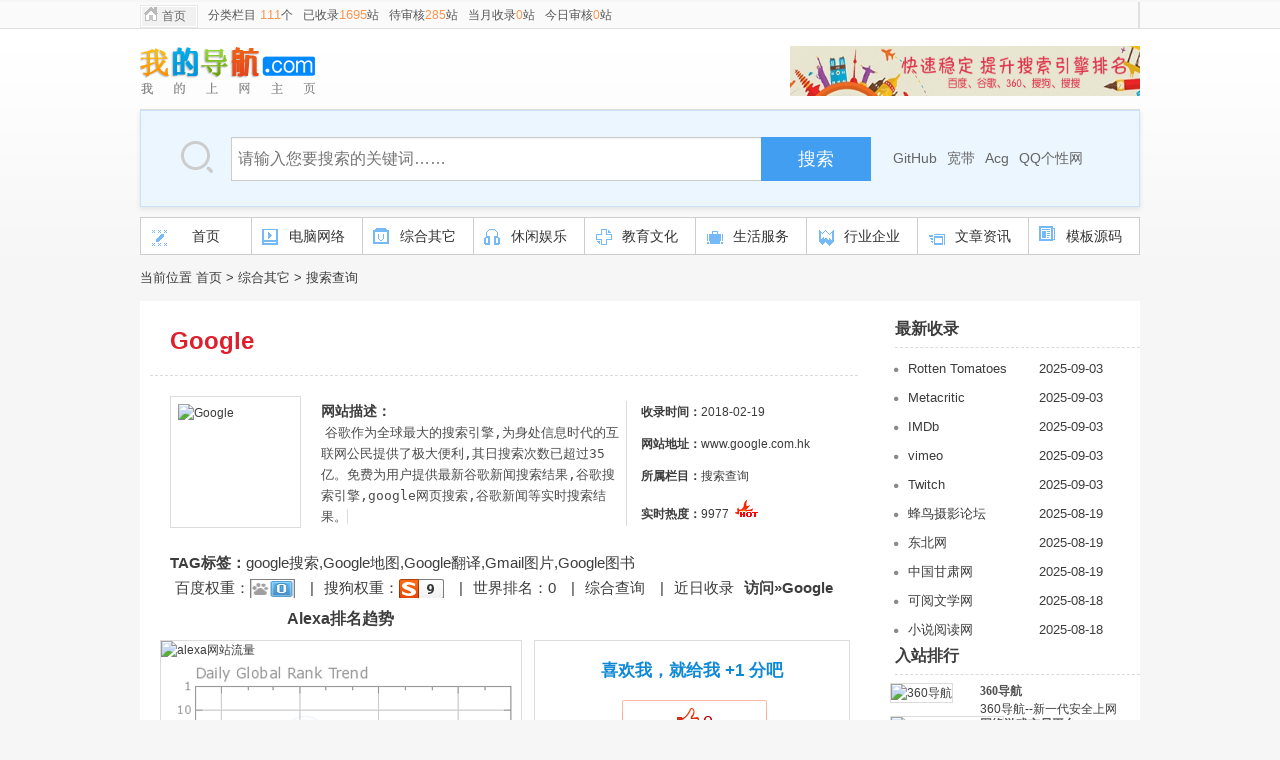

--- FILE ---
content_type: text/html; charset=utf-8
request_url: http://m.bokequ.com/article/29/360-0.html
body_size: 5128
content:
<!DOCTYPE HTML>
<html xmlns="http://www.w3.org/1999/xhtml" lang="zh-CN">
<head>
<meta http-equiv="Content-Type" content="text/html; charset=utf8"/>
<meta http-equiv="Cache-Control" content="no-transform" />
<meta http-equiv="X-UA-Compatible" content="IE=7" />
<title>Google|www.google.com.hk _ 博科趣</title>
<meta name="keywords" content="google搜索,Google地图,Google翻译,Gmail图片,Google图书" />
<meta name="description" content="谷歌作为全球最大的搜索引擎,为身处信息时代的互联网公民提供了极大便利,其日搜索次数已超过35亿。免费为用户提供最新谷歌新闻搜索结果,谷歌搜索引擎,google网页搜索,谷歌新闻等实时搜索结果。" />
<link href="/css/style3.css" rel="stylesheet" type="text/css" />
<link href="/css/style4.css" rel="stylesheet" type="text/css" />
<link href="/css/top3.css" rel="stylesheet" type="text/css" />
<link id="js_oStyle" href="/css/index.css" rel="stylesheet" />
<link href="/css/otherlist.css" rel="stylesheet">
<meta property="og:type" content="article"/>
<!--[if lt IE 9]>
    <script src="js/media.js"></script>
	<script src="js/html5.js"></script>
<![endif]-->
</head>
<body>
<div id="classicsWrap"> <div class="topbar">
		<div class="w980 cf top-bd">
			<div class="wel fl">
				<ul>
					<li class="mcol"><a href="/" class="home">首页</a></li>
					<li> 分类栏目<font size="2" color="#FD944F">		
		111</font>个</li>
                    <li>已收录<font size="2" color="#FD944F">1695</font>站</li>
                    <li>待审核<font color="#FD944F">285</font>站</li>
                    <li>当月收录<font color="#FD944F">0</font>站</li>
                    <li>今日审核<font color="#FD944F">0</font>站</li>
				</ul>
			</div>
			<ul class="sets fr cf" id="set">			
				<li class="themeChange " id="themeChange">
                <script src="/e/member/login/loginjs.php"></script>		
                </li>		
				<li class=""></li>
			</ul>
		</div>
	</div>
  <div class="theme" id="theme">
    <div class="themeWrap loadingBig"></div>
  </div>
  <div id="wrap">
    <div class="container"> <div class="header">
				<div class="header-bd cf">							
					<div class="fr cf">
						<div class="fl box-weather bg">
						<iframe allowtransparency="true" frameborder="0" width="360" height="64" scrolling="no" src="//tianqi.2345.com/plugin/widget/index.htm?s=2&z=1&t=1&v=2&d=2&bd=0&k=&f=&q=1&e=1&a=1&c=54511&w=360&h=64&align=left"></iframe>
						</div>
						<div class="fl handle bg" id="qingtiancms_com_xiaohua"> 
						<a href="http://m.bokequ.com/"><img src="http://m.bokequ.com/img/mulu.gif" border="0" width="350" height="50" alt="网址导航"></a>						</div>
					</div>  		
					<h1><a href="http://m.bokequ.com/" title="博科趣"><img src="http://m.bokequ.com/images/logo.gif" style="padding-top:16px" alt="博科趣"></a></h1>
				</div>
			</div> 
      <div class="w980 m-search rep" block="search">
				<header id="header">
  <section id="hd_logo"><a href="/" title="网站搜索">网站搜索</a></section>
  <section id="hd_searchbar">
    <form class="fm" action="/e/search/index.php" method="post" name="searchform" id="searchform">
      <div id="search-input" class="">
        <input name="keyboard" type="text" id="search-kw" maxlength="100" value="" placeholder="请输入您要搜索的关键词……" />
        <input name="src" class="src" type="hidden" value="newhome">
        <input type="hidden" name="show" value="title,smalltext" />
       <input type="hidden" name="tempid" value="1" />
       <input type="hidden" value="url" name="tbname">
        <div id="search-hotword" class="g-toggle" onselectstart="return false;"></div>
        <div id="search-hotword-update" data-expires="24"></div>
      </div>
      <span class="s_btn_wr">
      <button type="submit" class="s_btn" onmousedown="this.className='s_btn s_btn_f'" onmouseout="this.className='s_btn'">搜索</button>
      </span>
    </form>
    <div id="suggest-container" style="visibility: hidden; position: absolute; top: 69px; left: 581.5px; width: 528px; z-index: 999;">
      <div class="suggest-bd"></div>
      <div class="suggest-ft">
        <div class="declare">网址导航目录</div>
      </div>
    </div>
  </section>
  <nav id="hd_othernav">
    <ul>
        <li><a href='http://m.bokequ.com/e/search/result/?searchid=580' target=_blank>GitHub</a>&nbsp;<a href='http://m.bokequ.com/e/search/result/?searchid=579' target=_blank>宽带</a>&nbsp;<a href='http://m.bokequ.com/e/search/result/?searchid=578' target=_blank>Acg</a>&nbsp;<a href='http://m.bokequ.com/e/search/result/?searchid=577' target=_blank>QQ个性网</a>&nbsp;</li>
          </ul>
  </nav>
</header>
</div>
      <div class="w980 content_top_ad1 cf" id="content_top_ad1" style="display:none"> </div>
        <div class="menus" id="menu_tab">
  <li><a href="/"><em><i class="menutop qt_tab_1"></i><span>首页</span></em></a></li>
                    <li class=""><a href="http://m.bokequ.com/list/12-0.html"><em><i class="menutop qt_tab_2"></i><span>电脑网络</span></em></a></li>
                                <li class=""><a href="http://m.bokequ.com/list/19-0.html"><em><i class="menutop qt_tab_3"></i><span>综合其它</span></em></a></li>
                                <li class=""><a href="http://m.bokequ.com/list/24-0.html"><em><i class="menutop qt_tab_4"></i><span>休闲娱乐</span></em></a></li>
                                <li class=""><a href="http://m.bokequ.com/list/16-0.html"><em><i class="menutop qt_tab_5"></i><span>教育文化</span></em></a></li>
                                <li class=""><a href="http://m.bokequ.com/list/33-0.html"><em><i class="menutop qt_tab_6"></i><span>生活服务</span></em></a></li>
                                <li class=""><a href="http://m.bokequ.com/list/34-0.html"><em><i class="menutop qt_tab_7"></i><span>行业企业</span></em></a></li>
                                <li class=""><a href="http://m.bokequ.com/list/208-0.html"><em><i class="menutop qt_tab_8"></i><span>文章资讯</span></em></a></li>
                                <li class=""><a href="http://m.bokequ.com/moban/"><em><i class="menutop qt_tab_9"></i><span>模板源码</span></em></a></li>
            			  </div>
      <div style="line-height:0px; font-size:0px; clear:both" id="menu_id_both"></div>
    </div>
  </div>
</div>
<div class="clear"></div>
<div class="seat">
  <div class="seat_left"> 当前位置 <a href="http://m.bokequ.com/">首页</a>&nbsp;>&nbsp;<a href="http://m.bokequ.com/list/19-0.html">综合其它</a>&nbsp;>&nbsp;<a href="http://m.bokequ.com/list/29-0.html">搜索查询</a></div>
</div>
<div class="ww">
  <div class="left">
    <div class="table1">
      <div class="title"> <b><span style="margin-left:20px; color:#de1f2c; font-size:24px;">Google</span></b> </div>
      <div class="picture">
        <div class="img"> <a rel="nofollow" href="http://www.google.com.hk" target="_blank" onClick="clickout(360,29)"> 
<img class="imges" src="http://s0.wp.com/mshots/v1/http://www.google.com.hk" alt="Google" width="115" height="116" align="top"> </a> </div>
      </div>
      <div class="main">
        <p><b>网站描述：</b>
        <p>&nbsp;<span style="color: rgb(77, 77, 78); font-family: monospace; font-size: medium; white-space: pre-wrap;">谷歌作为全球最大的搜索引擎,为身处信息时代的互联网公民提供了极大便利,其日搜索次数已超过35亿。免费为用户提供最新谷歌新闻搜索结果,谷歌搜索引擎,google网页搜索,谷歌新闻等实时搜索结果。</span></p>
      </div>
      <div class="qz">
        <ul>
          <li class="m"><b>收录时间：</b>2018-02-19</li>
          <li class="m"><b>网站地址：</b>www.google.com.hk</li>
          <li class="m"><b>所属栏目：</b>搜索查询</li>
          <li class="m"><b>实时热度：</b><script src="http://m.bokequ.com/e/public/ViewClick/?classid=29&id=360"></script> <img src="/images/huo.gif" alt="人气指数"></li>
        </ul>
      </div>
      <div class="tx"> <span style="line-height:30px; margin-top:10px; margin-bottom:10px;"><b>TAG标签：</b>google搜索,Google地图,Google翻译,Gmail图片,Google图书</span>
        <ul>
          <li>百度权重：<a><img src="/img/br/br0.gif" width="45" height="20" alt="百度" align="absmiddle"/></a>　|</li>
          <li>搜狗权重：<a><img src="/img/br/sr9.gif" width="45" height="20" alt="搜狗" align="absmiddle"/></a>　|</li>
          <li>世界排名：<a>0</a>　|</li>
          <li><a href="http://seo.chinaz.com/?host=www.google.com.hk" target="_blank" rel="nofollow">综合查询</a>　|</li>
          <li><a href="http://tool.chinaz.com/baidu/?wd=www.google.com.hk" target="_blank" rel="nofollow">近日收录</a></li>
        </ul>
        <ul>
          <li><b>访问»<a target="_blank" rel="nofollow" class="black2 font13" href="http://www.google.com.hk">Google</a></b></li>
        </ul>
      </div>
      <div class="panking">
        <div class="tp"> <b> Alexa排名趋势</b> </div>
        <div class="table"> 
       <img src="http://alexa.chinaz.com/www.google.com.hk" alt="alexa网站流量" width="356" height="189" class="p_1">
        </div>
      </div>
      <div class="tp2">
        <div class="xh"> <b>喜欢我，就给我 +1 分吧</b> </div>
        <div class="kuang"> 
          <!-- 将此标记放在您希望显示like按钮的位置 -->
          <div class="bdlikebutton bdlikebutton-red bdlikebutton-large bdlikebutton-large-red">
            <div class="bdlikebutton-inner"><span class="bdlikebutton-add" style="display: none; opacity: 0.99; top: 0px;">+1</span>
              <div class="bdlikebutton-count">1</div>
              <div class="bdlikebutton-text">请为我打分吧！</div>
            </div>
          </div>
          <!-- 将此代码放在适当的位置，建议在body结束前 --> 
          <script id="bdlike_shell" src="http://bdimg.share.baidu.com/static/js/like_shell.js?t=407814"></script> 
          <script>
var bdShare_config = {
	"type":"large",
	"color":"red",
	"uid":"380387",
	"likeText":"请为我打分吧！",
	"likedText":"谢谢您，我会努力的！"
};
document.getElementById("bdlike_shell").src="http://bdimg.share.baidu.com/static/js/like_shell.js?t=" + Math.ceil(new Date()/3600000);
        </script> 
        </div>
        <div class="guild"> 请做上本站友情链接,有来访IP自动
          更新您的网站信息，同时排名在第一位置！ </div>
      </div>
    </div>
    <div class="pl-520am" data-id="96" data-classid="59"><a href="https://www.aliyun.com/daily-act/ecs/ecs_trial_benefits?userCode=ym4gbkcn" target="_blank" rel="nofollow"><img alt="阿里云" src="http://m.bokequ.com/images/aliyun.jpg"></a></div>
    <div class="blank10"></div>
    <div class="blank10"></div>
    <!--PC版
<div id="SOHUCS" sid="360" ></div>
<script charset="utf-8" type="text/javascript" src="https://changyan.sohu.com/upload/changyan.js" ></script>
<script type="text/javascript">
window.changyan.api.config({
appid: 'cytDiNUqg',
conf: 'prod_ebde915af302dc5d4a3d7d8241e080e8'
});
</script> --> </div>
  <div class="right">
    <div class="title"> <b>最新收录</b> </div>
    <div class="text">
      <ul>
                <li><a href="http://m.bokequ.com/article/26/2192-0.html" target="_blank"><img src="/images/shuzi.png" align="absmiddle">
          Rotten Tomatoes          <span class="tt_newurl">
          2025-09-03          </span></a></li>
                <li><a href="http://m.bokequ.com/article/26/2188-0.html" target="_blank"><img src="/images/shuzi.png" align="absmiddle">
          Metacritic          <span class="tt_newurl">
          2025-09-03          </span></a></li>
                <li><a href="http://m.bokequ.com/article/26/2187-0.html" target="_blank"><img src="/images/shuzi.png" align="absmiddle">
          IMDb          <span class="tt_newurl">
          2025-09-03          </span></a></li>
                <li><a href="http://m.bokequ.com/article/26/2180-0.html" target="_blank"><img src="/images/shuzi.png" align="absmiddle">
          vimeo          <span class="tt_newurl">
          2025-09-03          </span></a></li>
                <li><a href="http://m.bokequ.com/article/26/2129-0.html" target="_blank"><img src="/images/shuzi.png" align="absmiddle">
          Twitch          <span class="tt_newurl">
          2025-09-03          </span></a></li>
                <li><a href="http://m.bokequ.com/article/20/1082-0.html" target="_blank"><img src="/images/shuzi.png" align="absmiddle">
          蜂鸟摄影论坛          <span class="tt_newurl">
          2025-08-19          </span></a></li>
                <li><a href="http://m.bokequ.com/article/23/1049-0.html" target="_blank"><img src="/images/shuzi.png" align="absmiddle">
          东北网          <span class="tt_newurl">
          2025-08-19          </span></a></li>
                <li><a href="http://m.bokequ.com/article/23/1043-0.html" target="_blank"><img src="/images/shuzi.png" align="absmiddle">
          中国甘肃网          <span class="tt_newurl">
          2025-08-19          </span></a></li>
                <li><a href="http://m.bokequ.com/article/59/849-0.html" target="_blank"><img src="/images/shuzi.png" align="absmiddle">
          可阅文学网          <span class="tt_newurl">
          2025-08-18          </span></a></li>
                <li><a href="http://m.bokequ.com/article/59/837-0.html" target="_blank"><img src="/images/shuzi.png" align="absmiddle">
          小说阅读网          <span class="tt_newurl">
          2025-08-18          </span></a></li>
              </ul>
    </div>
    <div class="title"> <b>入站排行</b> </div>
    <div class="text">
      <div class="weblist_b">         <li><a href="http://m.bokequ.com/article/14/3-0.html"><img src="http://s0.wp.com/mshots/v1/http://hao.360.cn" alt="360导航" /></a> <strong><a href="http://m.bokequ.com/article/14/3-0.html" title="360导航">
          360导航          </a></strong>
          <p>
            360导航--新一代安全上网导航，为          </p>
          <address>
          <a href="http://m.bokequ.com/article/14/3-0.html" target="_blank" class="visit" onClick="clickout(600)">
          hao.360.cn          </a>
          </address>
        </li>
                <li><a href="http://m.bokequ.com/article/140/1398-0.html"><img src="http://s0.wp.com/mshots/v1/http://www.5173.com" alt="网络游戏交易平台" /></a> <strong><a href="http://m.bokequ.com/article/140/1398-0.html" title="网络游戏交易平台">
          网络游戏交易平台          </a></strong>
          <p>
            网络游戏交易平台提供手游交易、          </p>
          <address>
          <a href="http://m.bokequ.com/article/140/1398-0.html" target="_blank" class="visit" onClick="clickout(600)">
          www.5173.com          </a>
          </address>
        </li>
                <li><a href="http://m.bokequ.com/article/87/57-0.html"><img src="http://s0.wp.com/mshots/v1/http://mail.qq.com" alt="QQ邮箱" /></a> <strong><a href="http://m.bokequ.com/article/87/57-0.html" title="QQ邮箱">
          QQ邮箱          </a></strong>
          <p>
            QQ邮箱，为亿万用户提供高效稳定便          </p>
          <address>
          <a href="http://m.bokequ.com/article/87/57-0.html" target="_blank" class="visit" onClick="clickout(600)">
          mail.qq.com          </a>
          </address>
        </li>
                <li><a href="http://m.bokequ.com/article/13/1587-0.html"><img src="http://s0.wp.com/mshots/v1/http://jaobe.com" alt="脚本导航" /></a> <strong><a href="http://m.bokequ.com/article/13/1587-0.html" title="脚本导航">
          脚本导航          </a></strong>
          <p>
            脚本自媒体网址导航-精选网址分          </p>
          <address>
          <a href="http://m.bokequ.com/article/13/1587-0.html" target="_blank" class="visit" onClick="clickout(600)">
          jaobe.com          </a>
          </address>
        </li>
                <li><a href="http://m.bokequ.com/article/45/1395-0.html"><img src="http://s0.wp.com/mshots/v1/http://www.csdn.net" alt="CSDNIT技术交流平台" /></a> <strong><a href="http://m.bokequ.com/article/45/1395-0.html" title="CSDNIT技术交流平台">
          CSDNIT技术交流平台          </a></strong>
          <p>
            CSDN中文IT技术交流平台,创建于1          </p>
          <address>
          <a href="http://m.bokequ.com/article/45/1395-0.html" target="_blank" class="visit" onClick="clickout(600)">
          www.csdn.net          </a>
          </address>
        </li>
        </div>
    </div>
  </div>
</div>
<div class="footer cf" id="content_top_ad_foot3">
<div class="link">
                <a href="http://wpa.qq.com/msgrd?v=3&uin=3490313997&site=qq&menu=yes">意见反馈</a> | 
                <a href="/e/DoInfo/ChangeClass.php?userid=0&mid=10" target="_blank">网站提交</a> |
                <a href="http://m.bokequ.com/article/213/1314-0.html" target="_blank">收录说明</a> | 
               <script>
var _hmt = _hmt || [];
(function() {
  var hm = document.createElement("script");
  hm.src = "https://hm.baidu.com/hm.js?aecbb86a5f75b465d931f5562ced97a4";
  var s = document.getElementsByTagName("script")[0]; 
  s.parentNode.insertBefore(hm, s);
})();
</script>
                </div>
				<p class="copyright">Copyright &copy;2023.12 &nbsp;<a target="_self" href="http://m.bokequ.com/">博科趣</a>
				</p>
			</div>
</body>
</html>

--- FILE ---
content_type: text/html; charset=utf-8
request_url: http://m.bokequ.com/e/public/ViewClick/?classid=29&id=360
body_size: 43
content:
document.write('9977');

--- FILE ---
content_type: text/css
request_url: http://m.bokequ.com/css/style4.css
body_size: 10553
content:
body{font-size: 14px; font-family: "Microsoft Yahei"; color:#3d3d3d;}img{ border:0;}*{ margin:0; padding:0;}a{ color:#333333; text-decoration:none;}a:hover{ color:#3EAF0E;}li{list-style-type:none;}#haosou_links a {  color: #666;  text-shadow: none;  text-decoration: none;  display: inline-block;  margin: 0 4px 0 8px;}#haosou_links>a:hover {  text-decoration: underline;}#haosou_links a.haosou_active {  color: #3eaf0e;}#haosou_search_form {  margin-bottom: 10px;  width: 645px;  position: relative;}#haosou_input {  background: #fff;  color: #333;  float: left;  font-size: 16px;  width: 450px;  height: 35px;  line-height: 30px\9;  margin-top: 0px;  outline: none;  border: 1px solid #DE1F2C;  box-shadow: none;  padding: 4px 6px 4px 12px;  position: relative;  vertical-align: top;}#haosou_submit {  background: #DE1F2CE;  border: 1px #DE1F2C solid;  color: #fff;  cursor: pointer;  font-family: "Microsoft YaHei";  font-size: 18px;  height: 45px;  /* left: 530px; */  outline: none;  /* position: absolute; */  /* top: 3px; */  /* vertical-align: top; */  width: 90px;}.w{ width:1200px;}Tab24{width:272px; float:right; position: relative;}/* ͷ�� */.SW_footer{width:100%;margin-top:40px;background-color:#444;color:#999;font-family:'Helvetica Neue',Helvetica,Arial,Sans-serif;font-size: 13px;}.SW_footer .layout{width: 1200px;margin: 0 auto;}.SW_footer .h1_slogan{height:36px;line-height:36px;background:#3B3B3B;font-size:14px;color:#ccc;}.SW_footer .h1_slogan span{display: block;height:40px;width:960px;margin:0 auto;letter-spacing:2px;}.ft{position: relative;padding: 40px 0 30px 0;width:960px;}.ft .slogan{float:left;width: 260px;height: 61px;margin-top: 20px;margin-right: 20px;}.ft .slogan a{display:inline-block;width: 250px;height:75px;background: url(../images/logo.png) no-repeat 0 0;}.ft .ft_item{color: #FFF;/* background: #666363; */float:left;width:180px;line-height:22px;}.ft .ft_item a{color:#999;}.ft h4{height:25px;width:80px;/* text-indent:-9999px; */margin-bottom:10px;/* background: #666363; */}.ft .a1{background-position: 0 -75px;}.ft .a2{background-position: -97px -75px;}.ft .a3{background-position: -198px -75px;}.ft .a4{background-position: 0 -105px;}.ft .a5{background-position: -97px -105px;}.SW_footer .cp{width:850px;margin:0 auto;padding-bottom:20px;text-align:center;}.SW_footer .beian{width:850px;margin:0 auto;padding-bottom:20px;text-align:center;}.sw-mn{color: #bbb;background-color: #2c2c2c;padding: 0 10px;position: fixed;margin-top: -30px;width: 100%;z-index: 9999;}.sw-mn, .sw-mn-bd, .sw-mn-l, .sw-mn-r{height: 30px;}.sw-mn li{float: left;height: 30px;line-height: 30px;}.sw-mn li em, .sw-mn li span{color: #fff;padding: 0 5px;margin-left: 3px;border-radius: 3px;}.sw-mn li em{border: 1px solid #bbb;}.sw-mn li img{width: 30px;height: 30px;vertical-align: top;}.sw-mn a, .sw-mn a:visited{display: inline-block;float: left;padding: 0 12px;color: #bbb;text-decoration: none;}.sw-mn a:hover, .sw-mn a.active{color: #fff;background-color: #1d1d1d;text-decoration: none;}/*@名称: base@功能: 重设浏览器默认样式*//* 防止用户自定义背景颜色对网页的影响，添加让用户可以自定义字体 */html{ color:#000; -webkit-text-size-adjust: 100%; -ms-text-size-adjust: 100%; }/* 内外边距通常让各个浏览器样式的表现位置不同 */body,div,dl,dt,dd,ul,ol,li,h1,h2,h3,h4,h5,h6,pre,code,form,fieldset,legend,input,textarea,p,blockquote,th,td,hr,button,article,aside,details,figcaption,figure,footer,header,hgroup,menu,nav,section { margin:0; padding:0; }/* 重设 HTML5 标签, IE 需要在 js 中 createElement(TAG) */article,aside,details,figcaption,figure,footer,header,hgroup,menu,nav,section { display:block; }/* HTML5 媒体文件跟 img 保持一致 */audio,canvas,video { display: inline-block; *display: inline; *zoom: 1; }/* 要注意表单元素并不继承父级 font 的问题 */body,button,input,select,textarea{ font:12px/1.7 '微软雅黑','\5B8B\4F53',Tahoma; }input,select,textarea{ font-size:100%;outline:none}/* 去掉各Table cell 的边距并让其边重合 */table{ border-collapse:collapse; border-spacing:0; }/* IE bug fixed: th 不继承 text-align*/th{ text-align:inherit; }/* 去除默认边框 */fieldset,img{ border:0; }/* ie6 7 8(q) bug 显示为行内表现 */iframe{ display:block; }/* 去掉 firefox 下此元素的边框 */abbr,acronym{ border:0; font-variant:normal; }/* 一致的 del 样式 */del { text-decoration:line-through; }address,caption,cite,code,dfn,em,th,var { font-style:normal; font-weight:500; }/* 去掉列表前的标识, li 会继承 */ol,ul { list-style:none; }li{vertical-align:top;}/* 来自yahoo, 让标题都自定义, 适应多个系统应用 */h1,h2,h3,h4,h5,h6 { font-size:100%;  }q:before,q:after { content:''; }/* 统一上标和下标 */sub, sup { line-height: 0; position: relative; vertical-align: baseline; }sup { top: -0.5em; }sub { bottom: -0.25em; }a:hover{text-decoration: none;color: #3eaf0f}.seat {    width: 1000px;    height: 16px;    line-height: 16px;    margin: 0 auto;    margin-top: 15px;    font-size: 13px;}/* 默认不显示下划线，保持页面简洁 */ins,a { text-decoration:none; outline: none; }/*a{ hide-focus: expression(this.hideFocus=true); }*/i, em{ font-style: normal; }/*屏蔽浏览器textarea拖拉效果*/textarea{ resize: none; outline-style: none; }/* 清理浮动 */.fn-clear:after { visibility:hidden; display:block; font-size:0; content:" "; clear:both; height:0; }.fn-clear { zoom:1; /* for IE6 IE7 */}/* 隐藏, 通常用来与 JS 配合 */body .fn-hide { display:none; }/* 设置内联, 减少浮动带来的bug */.fn-left,.fn-right { display:inline; }.fn-left { float:left; }.fn-right { float:right; }form{padding: 0px;margin: 0px;}/*间距等样式*/.mt30{    margin-top: 30px;}.mt20{    margin-top: 20px;}.mt15{    margin-top: 15px;}.mt10{    margin-top: 10px;}/*公共样式*/body{    overflow-x: hidden;}.wrap{    width: 980px;    margin:  0 auto;}.wrap1240{    width: 1240px;    margin:  0 auto;}@font-face {font-family: 'iconfont';    src: url('../font/iconfont.eot'); /* IE9*/    src: url('../font/iconfont.eot?#iefix') format('embedded-opentype'), /* IE6-IE8 */    url('../font/iconfont.woff') format('woff'), /* chrome、firefox */    url('../font/iconfont.ttf') format('truetype'), /* chrome、firefox、opera、Safari, Android, iOS 4.2+*/    url('../font/iconfont.svg#uxiconfont') format('svg'); /* iOS 4.1- */}.iconfont{    font-family:"iconfont" !important;    font-size:16px;font-style:normal;    -webkit-font-smoothing: antialiased;    -webkit-text-stroke-width: 0.2px;    -moz-osx-font-smoothing: grayscale;}/*头部*/.top-layout{    background-color: #fff;    height: 90px;    border-bottom: 2px solid #3eaf0f;}.top-wrap{    width: 1240px;    margin: 0 auto;    height: 90px;}.top-layout h1{    float: left;    margin-top: 13px;}.top-layout h1 a{    text-indent: -9999px;    display: block;    background: url(../images/logo.png) no-repeat;    height: 60px;    width: 200px;}.top-ad{    float: left;    margin-left: 22px;    display: inline;    margin-top: 14px;}.top-ad img{    width: 220px;    height: 64px;    display: block;}.search-wrap{    float: left;}.search-wrap form{    float: left;    margin-left: 118px;    display: inline;    margin-top: 26px;}.search-l{    float: left;    border: 1px solid #e8e8e8;    border-right: 0px;    width: 374px;    height: 36px;}.search-l i{    color: #e8e8e8;    margin-left: 6px;    float: left;    display: inline;    line-height: 36px;}.search-l input{    color: #666;    height: 34px;    line-height: 34px;    border: 0px;    padding-left: 10px;    width: 340px;}.search-btn{    border: 0px;    background-color: #3eaf0f;    width: 58px;    height: 38px;    float: left;    color: #fff;    font-size: 16px;    cursor: pointer;}.search-btn:active{    background-color: #348e0e;}.top-layout-r{    float: right;}.top-layout-r a{}.top-layout-r a i{}.top-record{    float: right;    position: relative;}.top-layout-r a.client{    float: right;    margin-right: 16px;    color: #333333;    font-size: 14px;    margin-top: 30px;}.top-layout-r a.client i{    font-size: 20px;    margin-right: 6px;}.top-record{    float: right;    margin-top: 25px;}.top-record a.record{    color: #333333;    font-size: 14px;}.top-record a.record i{    font-size: 24px;    margin-right: 6px;}.top-record a.record:hover,.top-layout-r a.client:hover{    text-decoration: none;    color: #3eaf0f;}.top-record-con{    display: none;    position: absolute;    top: 38px;    right: 0px;    width: 232px;    border-left: 1px solid #e8e8e8;    border-right: 1px solid #e8e8e8;    border-bottom: 1px solid #e8e8e8;    background-color: #ffffff;    z-index: 22;}.top-record-on a.record{    color: #3eaf0f;}.top-record-on .top-record-con{    display: block;}.top-record-con i.record-ico{    position: absolute;    right: 25px;    top: -9px;    height: 16px;    line-height: 16px;    color: #3eaf0f;}.top-record-layout{    width: 232px;    border-top: 4px solid #3eaf0f;}.clear-record{    height: 30px;    line-height: 30px;    text-align: right;    padding-right: 10px;}.clear-record a{    color: #666;}.top-record-layout ul {}.top-record-layout ul li{    height: 30px;    line-height: 30px;    padding: 0 8px;}.top-record-layout ul li a{    color: #666;}.top-record-layout ul li.on,.top-record-layout ul li:hover{    background-color: #f4f4f4;}.top-record-layout ul li a.top-record-show{    float: left;    width: 188px;}.top-record-layout ul li a.top-record-show span{    width: 96px;    height: 30px;    overflow: hidden;    float: left;}.top-record-layout ul li a.top-record-show em{    width: 92px;    text-align: right;    height: 30;    overflow: hidden;    float: right;}.top-record-layout ul li a.top-record-clear{    float: right;    margin-left: 8px;    display: inline;    height: 30px;    line-height: 30px;}.top-record-layout ul li a.top-record-clear i{    color: #666;    display: none;}.top-record-layout ul li.on a.top-record-clear i,.top-record-layout ul li:hover a.top-record-clear i{    display: block;}.top-record-layout ul li a.top-record-clear:hover i{    color: #3eaf0f;}/*轮播图以及导航*/.banner-layout{    height: 455px;    position: relative;}/*导航*/.navgation-layout{    width: 100%;    background-color: #fff;    height: 40px;    position: relative;}.navgation-shodw{    position: absolute;    top: 40px;    left: 0;    z-index: 9;    width: 100%;    height: 10px;    background: url(../images/nav-bg.png) repeat-x;}.navgation-wrap{    width: 1240px;    margin: 0 auto;    height: 40px;}.navgation-left{    float: left;    padding-left: 2px;    height: 40px;    line-height: 40px;}.navgation-left a{    float: left;    font-size: 16px;    color: #666666;    margin-right: 30px;    position: relative;}.navgation-left a i{    display: none;}.navgation-left a.on i{}.navgation-left a.on,.navgation-left a:hover{    color: #3eaf0e;}.navgation-right{    float: right;    height: 40px;    line-height: 40px;}.navgation-right a{    color: #666;    font-size: 14px;    float: left;    margin-left: 20px;}.navgation-right a:hover{    color: #3eaf0f;}/*轮播*/.banner-wrap{    height: 455px;    position: relative;    overflow: hidden;}.banner-slider{    height: 455px;    overflow: hidden;}.banner{    height: 455px;    position: relative;    width: 100%;}.banner-b-img{    width: 100%;    height: 100%;    display: block;    position: absolute;    top: 0;    left: 0;    display: none;    cursor: pointer;}.banner-b-img a{    display: block;    width: 100%;    height: 455px;    background-position: center center;}.banner-b-img a img{    height: 455px;}.banner-smile{    position: absolute;    bottom: 15px;    text-align: center;    left: 50%;    height: 85px;    /*overflow: hidden;*/    margin-left: -620px;    width: 1240px;    z-index: 12;}.banner-smile-bg{    position: absolute;    left: 0px;    bottom: 0px;    background-color: #000;    opacity: 0.5;    filter:alpha(opacity=50);    height: 85px;    width: 1240px;}.banner-smile-layout {    position: absolute;    left: 0px;    bottom: 0px;    width: 1240px;    height: 85px;    z-index: 2;}.banner-s-icon{    float: left;    height: 62px;    width: 62px;    line-height: 62px;    margin : 12px 0px 0px 12px;}.banner-s-icon i{    color: #ff6d00;    font-size: 62px;}.banner-s-tit{    float: left;    margin-left: 10px;    display: inline;}.banner-s-t{    display: none;    width: 190px;    overflow: hidden;}.banner-s-on{    display: block;}.banner-s-t P{    color: #fff;    font-size: 14px;    text-align: left;    height: 23px;    overflow: hidden;}.banner-s-t p.banner-s-h3{    font-size: 20px;    margin-top: 10px;    height: 34px;    overflow: hidden;}.banner-s-s{    float: left;    margin-left: 50px;    display: inline;    margin-top: 9px;    width: 834px;    overflow: hidden;    height: 70px;    position: relative;}.banner-s-s-slide{    width: 100000px;    position: absolute;    left: 0;    top: 0;}.banner-s-s a{    width: 135px;    height: 66px;    display: block;    float: left;    /*margin-left: 6px;*/    display: inline;    position: relative;    border: 2px solid transparent;}.banner-s-s a i{    position: absolute;    left: 0px;    bottom: 0px;    height: 66px;    width: 135px;    background-color: #000;    opacity: 0.5;    filter:alpha(opacity=50);}.banner-s-s a.on{    border: 2px solid #3eaf0f;}.banner-s-s a.on i{    display: none;}.banner-s-s a img{    display: block;    width: 135px;    height: 66px;}.banner-s-r{    float: right;    width: 70px;    margin-top: 16px;}.banner-s-r span{    color: #fff;    cursor: pointer;}.banner-s-r span i{    font-size: 32px;    height: 40px;    width: 24px;}.banner-s-r span:hover{    color: #ff6d00;}/*排序*/.film-order-by{    background-color: #f4f4f4;}.film-order-layout{    width: 1240px;    margin: 0 auto;    padding: 13px 0 15px 0 ;}.film-order-list{    float: left;    position: relative;    border-left: 1px solid #e1e1e1;    height: 64px;    margin-left: 15px;    display: inline;    margin-top: 17px;    padding-top: 18px;}.order-type{    width: 300px;}.order-des{    width: 300px;}.order-time{    width: 280px;}.order-hot{}.film-order-list span{    background-color: #aaa;    color: #fff;    position: absolute;    left: -15px;    top: -10px;    height: 20px;    line-height: 20px;    padding: 0 2px 0 7px;    border-radius: 3px 0px 0px 3px;}.film-order-list span i{    color: #aaa;    position: absolute;    right: -18px;    top: -2px;    height: 20px;    font-size: 26px;}.film-order-list p{    margin-top: 6px;}.film-order-list p a{    color: #666;    font-size: 14px;    float: left;    margin-left: 21px;    display: inline;    margin-right: 5px;}.film-order-list p.film-hotsearch a{    width: 72px;    height: 23px;    line-height: 23px;    overflow: hidden;}.film-order-list p a:hover{    color: #3eaf0f;}/*内容模型*/.content-box {    width: 1240px;    margin: 20px auto 0;}.content-box-ad{    width: 1240px;    margin: 10px auto 0;}.content-box-l{    width: 960px;    float: left;}.content-box-r{    float: right;    width: 250px;}/*内容复用模型*/.box-model{}.box-model-tit{    height: 36px;}.box-model-tit h3{    float: left;    border-left: 5px solid #3eaf0f;    padding-left: 10px;    font-size: 26px;    color: #333;    height: 36px;    line-height: 36px;    font-weight: normal;}.box-model-nav{    float: left;    margin-left: 64px;    display: inline;    height: 24px;    margin-top: 6px;}.box-model-nav a{    float: left;    padding: 0 5px;    text-align: center;    height: 24px;    line-height: 24px;    color: #666;    font-size: 14px;    background-color: #fff;    margin-right: 8px;}.box-model-nav a.on{    background-color: #3eaf0f;    color: #fff;}.box-model-more{    float: right;}.box-model-more a{    color: #999;    display: block;    margin-top: 6px;}.box-model-more a i{    color: #999;}.box-model-more a:hover{    color: #ff6d00;}.box-model-more a:hover i{    color: #ff6d00;}/*今日热点*/.hot-layout{}.hot-icon{    float: left;    margin-left: 34px;    display: inline;}.hot-icon i{    color: #ff6d00;    font-size: 28px;    height: 36px;    line-height: 36px;    float: left;}.hot-srolayout{    float: left;    margin-left: 5px;    display: inline;    height: 36px;    overflow: hidden;}.hot-srolltext{    height: 36px;    overflow: hidden;}.hot-icon a{    color: #666;    font-size: 14px;    height: 36px;    line-height: 36px;    display: block;}.hot-icon a:hover{    color: #3eaf0f;}.hot-wrap{    overflow: hidden;}.hot-wrap ul{}.hot-wrap ul.hot-zy li.hot-zy-first{    margin-left: 0px;}.hot-wrap ul li{    float: left;    margin-left: 15px;    margin-top: 12px;    overflow: hidden;}.hot-wrap ul li.hot-list{}.hot-wrap ul li.hot-list a{}.hot-wrap ul li.hot-box-375x255 a.hot-bg-icon{    position: relative;    width: 375px;    height: 255px;    display: block;}.hot-wrap ul li.hot-box-180x100 a.hot-bg-icon{    position: relative;    width: 180px;    height: 100px;    display: block;    font-size: 0px;}.hot-wrap ul li.hot-box-180x100 a.hot-bg-icon i.yg-icon{    position: absolute;    left: 0px;    top: 0px;    width: 60px;    height: 60px;    background: url(../images/yg-icon.png) no-repeat;}.hot-wrap ul li.hot-list a.hot-bg-icon:after {    visibility: hidden;    position: absolute;    overflow: hidden;    cursor: pointer;    z-index: 2;    top: 0;    left: 0;    width: 100%;    height: 100%;    content: '';    background: rgba(0,0,0,.3) url(../images/t01925d53c7bd381a67.png) no-repeat center;    cursor: pointer;    opacity: 0;    -webkit-transition: opacity 300ms linear;    -moz-transition: opacity 300ms linear;    -o-transition: opacity 300ms linear;    -ms-transition: opacity 300ms linear;    transition: opacity 300ms linear;}.hot-wrap ul li.hot-list a:hover:after {    visibility: visible;    opacity: 1;}.hot-wrap ul li.hot-list a:hover{    color: #3eaf0f;}.hot-wrap ul li.hot-list a img{    height: 260px;    width: 375px;}.hot-wrap ul li.hot-list p.hot-t{    background-color: #f4f4f4;    font-size: 14px;    color: #666;    padding: 0 5px;    height: 24px;    line-height: 24px;    overflow: hidden;    *margin-top: -4px;}.hot-wrap ul li.hot-list .hot-n{    background-color: #f4f4f4;    padding: 0 5px;}.hot-wrap ul li.hot-list .hot-n span{    float: left;    margin-right: 4px;}.hot-wrap ul li.hot-list .hot-n span i{    color: #ccc;    font-size: 14px;}.hot-wrap ul li.hot-list .hot-n p{    font-size: 14px;    color: #999;    float: left;    width: 345px;}.hot-wrap ul li.hot-list .hot-n p i{    color: #ccc;    font-size: 14px;}.hot-wrap ul li.hot-box-375x255{    width: 375px;    height: 396px;    margin-left: 0px;    background-color: #f4f4f4;}.hot-wrap ul li.hot-box-375x260{    width: 375px;    height: 260px;    margin-left: 0px;}.hot-wrap ul li.hot-box-375x260 a{    position: relative;    height: 260px;    width: 375px;    overflow: hidden;    display: block;}.hot-wrap ul li.hot-box-375x260 a span.hot-zy-span{    position: absolute;    left: 0px;    bottom: 0px;    width: 375px;    height: 50px;    z-index: 2;}.hot-wrap ul li.hot-box-375x260 span em.play-bg{    float: left;    background-color: #ff6d00;    height: 50px;    width: 50px;    line-height: 50px;    text-align: center;}.hot-wrap ul li.hot-box-375x260 span em.play-bg i{    color: #fff;    font-size: 30px;}.hot-wrap ul li.hot-box-375x260 span span{    float: left;    color: #fff;    margin-left: 10px;    display: inline;}.hot-wrap ul li.hot-box-375x260 span span em{    display: block;    width: 304px;    height: 25px;    line-height: 25px;    overflow: hidden;}.hot-wrap ul li.hot-box-375x260 i.hot-zy-bg{    position: absolute;    left: 0px;    bottom: 0px;    background-color: #000;    opacity: 0.5;    filter:alpha(opacity=50);    height: 50px;    width: 375px;}.hot-wrap ul li.hot-box-375x255 a img{    width: 375px;    height: 255px;    display: block;}.hot-wrap ul li.hot-box-375x255 p.hot-t{    background-color: #f4f4f4;    font-size: 20px;    color: #333;    height: 48px;    overflow: hidden;    padding: 8px 5px;}.hot-wrap ul li.hot-box-375x255 p.hot-t span{    display: block;    height: 48px;    overflow: hidden;}.hot-wrap ul li.hot-box-375x255 p.hot-t span a{    font-size: 20px;    color: #333;}.hot-wrap ul li.hot-box-375x255 p.hot-t span a:hover{    color: #3eaf0f;}.hot-wrap ul li.hot-box-180x100{    width: 180px;    height: 124px;}.hot-wrap ul li.hot-box-180x100 a img{    width: 180px;    height: 100px;    display: block;}/*电视剧、电影、等模型*/.box-model-cont{    display: none;}.box-model-cont a.first{    margin-left: 0px;}.box-model-cont a{    float: left;    margin-top: 12px;    margin-left: 15px;    width: 180px;    height: 298px;    overflow: hidden;}.box-model-cont a span.box-img{    display: block;    width: 180px;    height: 246px;    position: relative;}.box-model-cont a span.box-img img{    width: 180px;    height: 246px;    display: block;}.box-model-cont a span.box-img i.box-img-bg{    position: absolute;    left: 0px;    bottom: 0px;    height: 24px;    line-height: 24px;    color: #ffffff;    text-align: center;    width: 180px;    background-color: #000;    opacity: 0.5;    filter:alpha(opacity=50);}.box-model-cont a span.box-img em{    position: absolute;    left: 0px;    bottom: 0px;    height: 24px;    line-height: 24px;    color: #ffffff;    text-align: center;    width: 180px;    z-index: 2;    font-size: 14px;}.box-model-cont a span.box-img em i.box-fs{    color: #ff6d00;}.box-model-cont a span.box-img i.box-img-h-bg{    display: none;}.box-model-cont a span.box-img i.box-img-play{    display: none;}.box-model-cont a span.box-tc{    background-color: #f4f4f4;    display: block;    height: 52px;    position: relative;}.box-model-cont a span.box-tc em.box-tc-t{    display: block;    color: #333;    font-size: 14px;    padding: 12px 4px 0;    overflow: hidden;    height: 23px;    line-height: 23px;    width: 140px;}.box-model-cont a span.box-tc em.box-tc-c{    color: #999;    padding: 0 4px;    display: block;    height: 20px;    line-height: 20px;    overflow: hidden;    width: 140px;}.box-model-cont a span.box-tc em.box-tc-f{}.box-model-cont a:hover{    background-color: #6dd355;    width: 180px;    height: 298px;    position: relative;}.box-model-cont a:hover i.box-img-bg,.box-model-cont a:hover em{    display: none;}.box-model-cont a:hover span.box-img i.box-img-h-bg{    display: block;    position: absolute;    width: 180px;    height: 246px;    background-color: #000;    opacity: 0.5;    filter:alpha(opacity=50);    left: 0px;    top: 0px;}.box-model-cont a:hover span.box-img i.box-img-play{    background: url(../images/play-icon.png) no-repeat;    height: 60px;    width: 60px;    display: block;    position: absolute;    left: 50%;    margin-left: -30px;    top: 50%;    margin-top: -30px;    z-index: 3;}.box-model-cont a:hover span.box-tc{    background-color: #6dd355;    color: #fff;    position: absolute;    left: 0px;    top: 247px;}.box-model-cont a:hover span.box-tc em.box-tc-t,.box-model-cont a:hover span.box-tc em.box-tc-c{    color: #fff;}.box-model-cont span.box-tc em.box-tc-f{    position: absolute;    right: 7px;    top: 12px;    color: #ff6600;    display: block;    font-size: 16px;}.box-model-cont a:hover span.box-tc em.box-tc-f{    right: -25px;    color: #fff;}/*票房榜*/.piao-fang{}.piao-fang h3{    font-size: 26px;    color: #333;    height: 36px;    line-height: 36px;    font-weight: normal;}.piao-fang-nav{    margin-top: 12px;}.piao-fang-nav a{    float: left;    font-size: 14px;    background-color: #f4f4f4;    border-left: 0px;    color: #666;    height: 36px;    line-height: 36px;    width: 124px;    text-align: center;    margin-right: 1px;}.piao-fang-nav a.on{    background-color: #3eaf0f;    color: #fff;}.piao-fang-con{}.piao-fang-list{}.piao-fang-list ul li{    height: 35px;    line-height: 35px;}.piao-fang-list ul li.piao-fang-bg{    background-color: #f4f4f4;}.piao-fang-list ul li em{    float: left;    height: 20px;    line-height: 20px;    width: 20px;    text-align: center;    color: #fff;    background-color: #c2c2c2;    font-size: 14px;    margin-top: 7px;    margin-left: 6px;    display: inline;}.piao-fang-list ul li em.first{    background-color: #ff6d00;}.piao-fang-list ul li em.second{    background-color: #f69852;}.piao-fang-list ul li a{    float: left;    margin-left: 6px;    display: inline;    width: 130px;    height: 35px;    line-height: 35px;    font-size: 14px;    color: #666;    overflow: hidden;}.piao-fang-list ul li a:hover{    color: #3eaf0f;}.piao-fang-list ul li span{    float: right;    padding-right: 10px;    color: #ff6d00;    font-size: 14px;}/*票房图文*/.piao-fang-hot{    position: relative;    background-color: #f4f4f4;    margin-top: 25px;}.piao-fang-hot a{    width: 250px;    display: block;    height: 120px;    position: relative;}.piao-fang-hot a img{    width: 250px;    height: 120px;    display: block;}.piao-fang-hot a i{    position: absolute;    left: 0px;    bottom: 0px;    height: 24px;    line-height: 24px;    overflow: hidden;    width: 250px;    opacity: 0.5;    filter:alpha(opacity=50);    background-color: #000;}.piao-fang-hot a span{    position: absolute;    left: 0px;    bottom: 0px;    height: 24px;    line-height: 24px;    overflow: hidden;    width: 250px;    color: #fff;    text-align: center;}.piao-fang-hot a:hover span{    color: #ff6d00;}.piao-fang-hot p{    color: #999;    line-height: 22px;    padding: 5px 10px;    height: 66px;    overflow: hidden;}/*新片速递*/.xin-pian-layout{    margin-top: 25px;    position: relative;}.xin-pian-top{    border-top: 1px solid #e8e8e8;    position: absolute;    left: 0px;    top: 7px;    width: 960px;    height: 1px;    *z-index: 3;}.xin-pian-top span{    position: absolute;    left: 50%;    top: -14px;    margin-left: -61px;    width: 122px;    text-align: center;    background-color: #3eaf0f;    color: #fff;    height: 27px;    line-height: 27px;    font-size: 14px;    z-index: 3;}.xin-pian-con{}.xin-pian-m{    float: left;    width: 180px;    margin-right: 15px;    display: inline;    position: relative;}.xin-pian-m .yq-icon{    color: #e8e8e8;    width: 18px;    height: 18px;    line-height: 18px;    display: block;    margin: 0 auto 0;    background-color: #fff;    position: absolute;    left: 50%;    margin-left: -9px;    top: -2px;    z-index: 1;}.xin-pian-m .zb-icon{    color: #3eaf0f;    width: 18px;    height: 18px;    line-height: 18px;    display: block;    margin: 0 auto 0;    font-size: 22px;    z-index: 2;    background-color: #fff;    position: absolute;    left: 50%;    margin-left: -9px;    top: -2px;}.xin-pian-m .zb-icon{    display: none;}.xin-pic-w {    margin-top: 40px;    height: 248px;    position: relative;}.xin-pic-w a{    display: block;}.xin-pic-w a img{    height: 248px;    width: 180px;    display: block;}.xin-pic-w i.xin-pian-bg{    background-color: #000;    opacity: 0.5;    filter:alpha(opacity=50);    position: absolute;    left: 0px;    bottom: 0px;    width: 180px;    height: 52px;}.xin-pic-w .xin-pian-f p{    position: absolute;    left: 0px;    bottom: 0px;    height: 47px;    width: 180px;    z-index: 2;    color: #fff;    padding-top: 5px;}.xin-pic-w .xin-pian-f p em{    display: block;    height: 20px;    line-height: 20px;    overflow: hidden;    padding: 0 10px;}.xin-pian-n{    display: none;    position: absolute;    left: 0px;    top: 0px;    z-index: 2;    width: 180px;    height: 248px;}.xin-pian-n em.xin-pian-tit{    font-size: 14px;    height: 23px;    line-height: 23px;    overflow: hidden;}.xin-pian-n a{    color: #fff;    display: block;    width: 180px;    height: 172px;    padding-top: 76px;}.xin-pian-n em{    padding: 0 12px;    color: #fff;    margin-top: 6px;    line-height: 20px;    height: 20px;    overflow: hidden;    display: block;}.xin-pian-n em i{    margin-left: 3px;}.xin-pian-full-bg{    position: absolute;    left: 0px;    border: 3px solid #3eaf0f;    background-color: #000;    opacity: 0.5;    filter:alpha(opacity=50);    width: 174px;    height: 242px;    top: 0px;    display: none;}.xin-pian-buy{    display: block;    background-color: #ff6d00;    width: 180px;    height: 30px;    text-align: center;    line-height: 30px;    font-size: 14px;    color: #ffffff;    margin-top: 10px;}.xin-pian-h .yq-icon{    display: none;}.xin-pian-h .zb-icon{    display: block;}a.xin-pian-buy:hover{    background-color: #ef6905;    color: #fff;}.xin-pian-h .xin-pian-f{    display: none;}.xin-pian-h .xin-pian-n{    display: block;}.xin-pian-h .xin-pian-full-bg{    display: block;}.xx-s{    color: #f66e08;}.xx-n{    color: #fff;}.xin-pian-mr0{    margin-right: 0px;}/*电影快讯*/.kuai-xun .piao-fang-hot{    margin-top:12px;}.kuai-xun-link{    padding: 8px 0px;}.kuai-xun-link a{    color: #666;    font-size: 14px;    display: block;    height: 30px;    line-height: 30px;    overflow: hidden;}.kuai-xun-link a i{    color: #666;    font-size: 16px;}.w250x250{    height: 250px;    width: 250px;    overflow: hidden;}.kuai-xun-link a:hover,.kuai-xun-link a:hover i{    color: #3eaf0f;}/*好莱坞影院*/.hollywood{    margin-top: 12px;}.hollywood a{    float: left;    position: relative;}.hollywood a.hw-376x180{    width: 376px;    height: 180px;    margin-right: 15px;}.hollywood a.hw-376x180 i{    position: absolute;    left: 0px;    width: 376px;    bottom: 0px;    height: 52px;    opacity: 0.5;    filter:alpha(opacity=50);    background-color: #000;}.hollywood a.hw-376x180 img{    height: 180px;    width: 376px;    display: block;}.hollywood a.hw-376x180 span{    position: absolute;    left: 0px;    bottom: 0px;    height: 47px;    width: 376px;    z-index: 2;    color: #fff;    padding-top: 5px;}.hollywood a.hw-376x180 em{    display: block;    height: 20px;    line-height: 20px;    overflow: hidden;    padding: 0 10px;}.hollywood a.hw-376x180 em.box-tc-t,.hollywood a.hw-376x180 em.box-tc-c{    width: 315px;}.hollywood a.hw-376x180 em.box-tc-f{    width: 20px;    position: absolute;    right: 2px;    top: 12px;    color: #ff6600;    display: block;    font-size: 20px;}.hollywood a.hw-180x376{    height: 376px;    width: 180px;    margin-left: -2px;}.hollywood a.hw-180x376 i{    position: absolute;    left: 0px;    width: 180px;    bottom: 0px;    height: 52px;    filter:alpha(opacity=50);    opacity: 0.5;    background-color: #000;}.hollywood a.hw-180x376 img{    height: 376px;    width: 180px;    display: block;}.hollywood a.hw-180x376 span{    position: absolute;    left: 0px;    bottom: 0px;    height: 47px;    width: 180px;    z-index: 2;    color: #fff;    padding-top: 5px;}.hollywood a.hw-180x376 em{    display: block;    height: 20px;    line-height: 20px;    overflow: hidden;    padding: 0 10px;    width: 126px;}.hollywood a.hw-180x376 em.box-tc-f{    position: absolute;    right: 2px;    top: 12px;    color: #ff6600;    display: block;    font-size: 20px;    width: 20px;}.hollywood a.hw-180x180{    width: 180px;    height: 180px;    margin-right: 15px;    margin-top: -179px;}.hollywood a.hw-180x180 i{    position: absolute;    left: 0px;    width: 180px;    bottom: 0px;    height: 52px;    opacity: 0.5;    filter:alpha(opacity=50);    background-color: #000;}.hollywood a.hw-180x180 img{    width: 180px;    height: 180px;    display: block;}.hollywood a.hw-180x180 span{    position: absolute;    left: 0px;    bottom: 0px;    height: 47px;    width: 180px;    z-index: 2;    color: #fff;    padding-top: 5px;}.hollywood a.hw-180x180 em{    display: block;    height: 20px;    line-height: 20px;    overflow: hidden;    padding: 0 10px;}.hollywood a.hw-180x180 em.box-tc-t,.hollywood a.hw-180x180 em.box-tc-c{    width: 126px;    overflow: hidden;}.hollywood a.hw-180x180 span em.box-tc-f{    position: absolute;    right: -7px;    top: 12px;    color: #ff6600;    display: block;    font-size: 20px;}.hollywood a:hover em{    color: #ff6d00;}.hollywood a.hw-180x180:hover em.box-tc-f{    color: #ff6600;}.hollywood a.hw-376x180-mr0{    margin-right: 0px;}.hollywood a.hw-376x180-mr13{    margin-right: 13px;}.hollywood a.hw-180x180-g{    margin-top: 15px;    margin-right: 15px;}.hollywood a.hw-180x180-mr0{    margin-right: 0px;}/*特色专题*/.tese-zt{}.tese-zt a{    display: block;    margin-top: 12px;}.tese-zt a img{    width: 250px;    height: 117px;    display: block;}/*电影首页左侧通用排版*/.film-model-layout{}.film-model-layout .box-model-cont a{    margin-left: 20px;    /* width: 190px; */}.film-model-layout .box-model-cont a span.box-img{    width: 190px;}.film-model-layout .box-model-cont a span.box-img img{    width: 190px;}.film-model-layout .box-model-cont a:hover span.box-img i.box-img-h-bg{    width: 190px;}.film-model-layout .box-model-cont a.first{    margin-left: 0px;}/*合作伙伴 友情链接*/.friend-link{    margin-top: 12px;}.fl-model{    display: none;    background-color: #f4f4f4;}.fl-friend{    padding: 10px 0px;}.fl-friend a {    float: left;    margin-left: 13px;    display: inline;}.fl-friend a img{    width: 140px;    height: 70px;    display: block;}.fl-link{    padding: 10px 0px;}.fl-link span{    float: left;    width: 110px;    margin-left: 12px;    display: inline;    margin-top: 3px;}.fl-link span a{    color: #666;}.fl-link span a:hover{    color: #3eaf0f;}/*底部*/.foot{    background-color: #fff;    margin-top: 30px;}.foot-layout{    padding-top: 1px;    border-top: 1px solid #e8e8e8;    background-color: #fff;}.foot-wrap{    background-color: #f4f4f4;    text-align: center;    color: #666;    padding: 20px 0px;}.foot-wrap a{    color: #666;    margin: 0 4px;}.foot-wrap a:hover{    color: #3eaf0f;}.foot-wrap p{    padding-top: 4px;}.foot-wrap .foot-p1{}.foot-wrap .foot-p2{}/*分辨率变化*/.g-wide{}.g-wide .top-wrap,.g-wide .navgation-wrap{    width: 1100px;}.g-wide .search-wrap{    margin-left: 50px;}.g-wide .content-box{    width: 1040px;}.g-wide .content-box-l{    width: 765px;    overflow: hidden;}.g-wide .xin-pian-top{    width: 765px;}.g-hide{    display: none;}.g-wide .fl-friend a img{    width: 115px;}.g-wide .fl-link span{    width: 90px;}/*排序*/.film-order-by{    background-color: #f4f4f4;}.film-order-layout{    width: 1240px;    margin: 0 auto;    padding: 13px 0 15px 0 ;}.film-order-list{    float: left;    position: relative;    border-left: 1px solid #e1e1e1;    height: 64px;    margin-left: 15px;    display: inline;    margin-top: 17px;    padding-top: 18px;}.order-type{    width: 300px;}.order-des{    width: 300px;}.order-time{    width: 280px;}.order-hot{}.film-order-list span{    background-color: #aaa;    color: #fff;    position: absolute;    left: -15px;    top: -10px;    height: 20px;    line-height: 20px;    padding: 0 2px 0 7px;    border-radius: 3px 0px 0px 3px;}.film-order-list span i{    color: #aaa;    position: absolute;    right: -18px;    top: -2px;    height: 20px;    font-size: 26px;}.film-order-list p{    margin-top: 6px;}.film-order-list p a{    color: #666;    font-size: 14px;    float: left;    margin-left: 21px;    display: inline;    margin-right: 5px;}.film-order-list p.film-hotsearch a{    width: 72px;    height: 23px;    line-height: 23px;    overflow: hidden;}.film-order-list p a:hover{    color: #3eaf0f;}/*内容模型*/.content-box {    width: 1240px;    margin: 20px auto 0;}.content-box-ad{    width: 1240px;    margin: 10px auto 0;}.content-box-l{    width: 960px;    float: left;}.content-box-r{    float: right;    width: 250px;}/*内容复用模型*/.box-model{}.box-model-tit{    height: 36px;}.box-model-tit h3{    float: left;    border-left: 5px solid #3eaf0f;    padding-left: 10px;    font-size: 26px;    color: #333;    height: 36px;    line-height: 36px;    font-weight: normal;}.box-model-nav{    float: left;    margin-left: 64px;    display: inline;    height: 24px;    margin-top: 6px;}.box-model-nav a{    float: left;    padding: 0 5px;    text-align: center;    height: 24px;    line-height: 24px;    color: #666;    font-size: 14px;    background-color: #fff;    margin-right: 8px;}.box-model-nav a.on{    background-color: #3eaf0f;    color: #fff;}.box-model-more{    float: right;}.box-model-more a{    color: #999;    display: block;    margin-top: 6px;}.box-model-more a i{    color: #999;}.box-model-more a:hover{    color: #ff6d00;}.box-model-more a:hover i{    color: #ff6d00;}/*今日热点*/.hot-layout{}.hot-icon{    float: left;    margin-left: 34px;    display: inline;}.hot-icon i{    color: #ff6d00;    font-size: 28px;    height: 36px;    line-height: 36px;    float: left;}.hot-srolayout{    float: left;    margin-left: 5px;    display: inline;    height: 36px;    overflow: hidden;}.hot-srolltext{    height: 36px;    overflow: hidden;}.hot-icon a{    color: #666;    font-size: 14px;    height: 36px;    line-height: 36px;    display: block;}.hot-icon a:hover{    color: #3eaf0f;}.hot-wrap{    overflow: hidden;}.hot-wrap ul{}.hot-wrap ul.hot-zy li.hot-zy-first{    margin-left: 0px;}.hot-wrap ul li{    float: left;    margin-left: 15px;    margin-top: 12px;    overflow: hidden;}.hot-wrap ul li.hot-list{}.hot-wrap ul li.hot-list a{}.hot-wrap ul li.hot-box-375x255 a.hot-bg-icon{    position: relative;    width: 375px;    height: 255px;    display: block;}/*内容模型*/.content-box {    width: 1220px;    margin: 20px auto 0;}.content-box-ad{    width: 1240px;    margin: 10px auto 0;}.content-box-l{    width: 960px;    float: left;}.content-box-r{    float: right;    width: 250px;}/*内容复用模型*/.box-model{}.box-model-tit{    height: 36px;}.box-model-tit h3{    float: left;    border-left: 5px solid #3eaf0f;    padding-left: 10px;    font-size: 26px;    color: #333;    height: 36px;    line-height: 36px;    font-weight: normal;}.box-model-nav{    float: left;    margin-left: 64px;    display: inline;    height: 24px;    margin-top: 6px;}.box-model-nav a{    float: left;    padding: 0 5px;    text-align: center;    height: 24px;    line-height: 24px;    color: #666;    font-size: 14px;    background-color: #fff;    margin-right: 8px;}.box-model-nav a.on{    background-color: #3eaf0f;    color: #fff;}.box-model-more{    float: right;}.box-model-more a{    color: #999;    display: block;    margin-top: 6px;}.box-model-more a i{    color: #999;}.box-model-more a:hover{    color: #ff6d00;}.box-model-more a:hover i{    color: #ff6d00;}body,div,ul,li{ padding:0; }body{ font:14px "微软雅黑"; text-align:left;}ul{ list-style:none; text-align:left;}.Menubox {width:100%;;height:35px;line-height:35px;position: relative; font-size:15px;}/*.Menubox4 ul{margin:0px;padding:0px;}*/.Menubox4 li{ float:left; display:block; cursor:pointer; width:95px; text-align:center; color:#666666; font-weight:bold; position: relative;z-index:10;}.Menubox4 li.hover{ padding:0px; background:#fff; width:80px; border-left:1px solid #e2e2e2; border-top:2px solid #3EAF0E; border-right:1px solid #e2e2e2; border-bottom:1px solid #fff;background:url(../images/button4.jpg);color: #3EAF0E; font-weight:bold; height:35px;line-height:35px; margin-top:-1px;}/*选项卡2*/#Tab2{width:272px; float:right; position: relative;}/*菜单class*/.Menubox {width:100%;;height:35px;line-height:35px;position: relative; font-size:15px;}/*.Menubox ul{margin:0px;padding:0px;}*/.Menubox li{ float:left; display:block; cursor:pointer; width:95px; text-align:center; color:#666666; font-weight:bold; position: relative;z-index:10;}.Menubox li.hover{ padding:0px; background:#fff; width:80px; border-left:1px solid #e2e2e2; border-top:2px solid #3EAF0E; border-right:1px solid #e2e2e2; border-bottom:1px solid #fff;background:url(../images/button4.jpg);color: #3EAF0E; font-weight:bold; height:35px;line-height:35px; margin-top:-1px;}/*内容class*/.Contentbox{ clear:both; margin-top:0px; border-top:1px solid #e2e2e2; height:181px; text-align:center; position: relative;top: -1px;}#con_two_1{ width:249px; height:396px; margin:0px 0 0 12px; line-height:25px; font-size:14px; text-align:left;}#con_two_2{ width:249px; height:396px; margin:0px 0 0 12px; line-height:25px; font-size:14px; text-align:left;}#con_two_3{ width:249px; height:396px; margin:0px 0 0 12px; line-height:25px; font-size:14px; text-align:left;}#con_one_4{ width:249px; height:396px; margin:0px 0 0 12px; line-height:25px; font-size:14px; text-align:left;}#con_one_1{ width:249px; height:396px; margin:0px 0 0 12px; line-height:25px; font-size:14px; text-align:left;}#con_one_2{ width:249px; height:396px; margin:0px 0 0 12px; line-height:25px; font-size:14px; text-align:left;}#con_one_3{ width:249px; height:396px; margin:0px 0 0 12px; line-height:25px; font-size:14px; text-align:left;}#con_three_1{ width:249px; height:396px; margin:0px 0 0 12px; line-height:25px; font-size:14px; text-align:left;}#con_three_2{ width:249px; height:396px; margin:0px 0 0 12px; line-height:25px; font-size:14px; text-align:left;}.header{ width:100%; height:35px; border-bottom:#dcdcdc 1px solid;}.header_bar{ width:1200px; height:35px; margin:0 auto; line-height:35px; font-size: 12px;}.header_bar .left{ width:265px; height:35px; float:left; font-size:13px;}.left a:hover{ color:#009900;}.header_bar .left2{ width:310px; height:30px; float:left; margin-left:20px; margin-top:5px;}.header_bar .right{ width:507px; height:35px; float:right; line-height:35px; text-align:right;}.header_bar .right img{   vertical-align:middle;}.right_text{ width:148px; height:35px; float:left;}.right_logo{ width:56px; height:35px; float:right; margin-top:7px;}/* logo */.logo{ width:1200px; height:124px; margin:0 auto;}.logo_left{ width:240px; height:83px; float:left; margin-top:22px;}.logo_search{ width:565px; height:70px; margin:32px 0 0 71px; float:left;}.logo_search_1{ width:565px; height:40px;}.k{ width:470px; height:34px; outline: none; float:left;}.sou{ width:85px; height:38px; background:#3EAF0E; color:#FFFFFF; font-size:18px; font-family:΢���ź�; border:0px; float:left;}.sou:hover{ background:#2b9be1;}#search_text{ width:470px; height:42px; background:#FFFFFF; padding:0; font-size:19px;float:left;}.logo_search_lei{ width:450px; height:20px; float:left; line-height:20px; margin-top:7px; background:url(../images/t012a88ac34bfe4f63a.png) no-repeat left center; font-size:12.5px;}.logo_search .lei_text{ width:430px; height:20px; margin-left:20px; float:left;}.ad{ width:256px; height:84px; float:right; margin-top:20px;}/* ���� */.menue{ width:100%; height:42px; background: #de1f2c}.menue_center{ width:1200px; height:42px; margin:0 auto;}.menue_center ul li{ width:133px; height:42px; float:left; color:#FFFFFF; line-height:42px; font-size:16px; text-align:center; }.menue_center ul li a{ color:#FFFFFF;}.menue_center ul li:hover{ background:#A70E18;}.color{background:#A70E18;}.banner{ width:1198px; height:34px; border-left:#dcdcdc 1px solid; border-right:#dcdcdc 1px solid; border-bottom:#dcdcdc 1px solid; margin:0 auto;}.banner_left{height:34px; line-height:34px;  font-size:14px; float:left; padding-left:5px;}.banner_right{ width:351px; height:34px; line-height:34px; text-align:center; font-size:14px; float:right;}.banner_right a{ color:#d50000;}.banner_right a:hover{ color:#3EAF0E;}/* ���� */.main{ width:1200px; height:1815px; margin:0 auto; margin-top:15px; }.main_left{ width:274px; height:1815px; float:left;}.main_left .box1{ width:272px; height:316px; border:#dcdcdc 1px solid; float:left;}.box1_title{ width:70px; height:36px; line-height:36px; margin-left:12px; font-size:16px;}.box1_rotate{ width:249px; height:132px;  margin-left:12px; float:left;border-bottom: #EBEBEB 1px dashed;}.box1_rotate .picture{ width:246px; height:72px; float:left; margin-left:2px;}.box1_rotate .text{ width:249px; height:50px; margin-top:5px; float:left;}.box1_rotate .text ul li{ padding-left:12px;width:250px; height:25px; line-height:25px; float:left; white-space: nowrap; overflow: hidden; font-size:14px; background:url(../images/dian.png) no-repeat left center;}.box1_text{ width:250px; height:138px;  margin-left:11px; float:left; margin-top:5px;}.box1_text ul li{ padding-left:12px;width:250px; height:26px; line-height:26px; float:left; white-space: nowrap; overflow: hidden; font-size:14px; background:url(../images/dian.png) no-repeat left center;}.box2{ width:272px; height:179px; float:left; margin-top:16px; border:#dcdcdc 1px solid; }.box2_tb{ width:90px; height:44px; border-right:#dcdcdc 1px solid; border-bottom:#dcdcdc 1px solid; float:left;}.box2_tb2{ width:90px; height:44px; border-bottom:#dcdcdc 1px solid; float:left;}.box4{ width:272px; height: 225px; float:left; border-bottom:#dcdcdc 1px solid; border-left:#dcdcdc 1px solid; border-right:#dcdcdc 1px solid;}.box4_news{ width:249px; height:19px; margin-top:15px; line-height:17px; background:url(../images/t01b81e626463a42126.png) no-repeat 0px -227px;}.box3{ width:272px; height:432px; float:left; border-bottom:#dcdcdc 1px solid; border-left:#dcdcdc 1px solid; border-right:#dcdcdc 1px solid;}.box3_news{ width:249px; height:19px; margin-top:15px; line-height:17px; background:url(../images/t01b81e626463a42126.png) no-repeat 0px -227px;}.box3_news4{ width:249px; height:19px; margin-top:15px; line-height:17px; background:url(../images/t01b81e626463a42126.png) no-repeat 0px -227px;}.junshi{ background-position:0px -267px;}.Finance{ background-position:0px -370px;}.Finance4{ background-position:0px -370px;}.sport{ background-position:0px -337px;}.games{ background-position:0px 0px;}.mall{ background-position:0px -444px;}.sale{ background-position:0px -774px;}.lottery{ background-position:0px -859px;}.shopping{ background-position:0px -161px;}.video{ background-position:0px -62px;}.film{ background-position:0px -29px;}.novel{ background-position:0px -92px;}.music{ background-position:0px -129px;}.lifes{ background-position:0px -814px;}.health{ background-position:0px -1043px;}.box3_news .title{ width:50px; height:17px; float:left; margin-left:22px; color:#3EAF0E; font-size:15px;}.box3_news .more{ width:50x; height:17px; float:right;  color: #999999; font-size:13px;}.box3_news .more a:hover{ color: #333333; text-decoration:underline;}.box3_news .title a{ color:#3EAF0E;}.box3_news .title a:hover{ color:#3EAF0E; text-decoration:underline;}.box3_text{ width:249px; height:56px; margin-top:4px;}.box3_text ul li{ width:83px; height:28px; line-height:28px; float:left; text-align:left; font-size:14px;}.box3_text ul li a:hover{ color:#3EAF0E;}.box3_news4 .title a{ color:#3EAF0E;}.box3_news4 .title a:hover{ color:#3EAF0E; text-decoration:underline;}.box4_text{ width:249px; height:56px; margin-top:4px;}.box4_text ul li{ width:83px; height:28px; line-height:28px; float:left; text-align:left; font-size:14px;}.box4_text ul li a:hover{ color:#3EAF0E;} .main_right{ width:910px; height:1815px; float:right;}.main_right .box4{ width:908px; height:343px; border:#dcdcdc 1px solid; float:left;}.box4_title{ width:908px; height:40px; border-bottom:#dcdcdc 1px dashed; float:left;}.box4_title_w{ width:130px; height:16px; background:url(../images/title_x.jpg) no-repeat left; margin:11px 0 0 12px; line-height:16px; padding-left:10px; color:#3EAF0E; font-size:16px; float:left;}.box4_title_right{ width:490px; height:16px; margin:11px 12px 0 0; line-height:16px;color:#3EAF0E; font-size:14px; text-align:right; float:right;}.box4_title_right a{ color: #FF0000;}.box4 .web{ width:908px; height:120px; line-height:28px; margin-top:13px; float:left;}.box4 .web2{ width:908px; height:29px; line-height:28px; float:left;}.box4 .web2 ul li{ width:151px; height:29px; float:left; text-align:center; font-size:15px;}.box4 .web ul li{ width:151px; height:29px; float:left; text-align:center; font-size:15px;}.box4 .web ul li.bg{ text-align:left; padding-left:23px; width:127px; background: url(../images/t01b202b030c3b78e54.png) no-repeat left center;}.f{ background: url(../images/t018ed272907ee30aac.png) no-repeat 25px center;}.j{ background:url(../images/t01d423b085a759182a.png) no-repeat 23px center;}.wei{ background:url(../images/t01aea0a7546bbbbf49.jpg) no-repeat 28px center;}.niu{ background: url(../images/t01ee64a9d4fd11417a.jpg) no-repeat 15px center;}.yi{ background:url(../images/t0144b10a0163528c1e.jpg) no-repeat 35px center;}.trip{ background:url(../images/t019a7d57458d1e8cf8.jpg) no-repeat 25px center;}.xuxian{ width:880px; height:1px; border-bottom: #EAEAEA 1px dashed; margin:5px 14px; float:left;}.box5{ width:908px; height:256px; border:#dcdcdc 1px solid; float:left; margin-top:19px;}.box5 .title2{ width:908px; height:40px; border-bottom:#dcdcdc 1px dashed; float:left;}.box5 .title2 .w{ width:130px; height:16px; background:url(../images/title_x.jpg) no-repeat left; margin:11px 0 0 12px; line-height:16px; padding-left:10px; color:#3EAF0E; font-size:16px;}.box5_wang{ width:908px; height:30px; float:left; margin-top:13px; line-height:28px;}.box5_wang2{ width:908px; height:30px; float:left; line-height:28px;}.box5_wang ul li {width:110px; margin-left:10px; margin-right:9px; height:30px; float:left; text-align:center; font-size:15px; overflow:hidden;}.box5_wang2 ul li {width:129px; height:30px; float:left; text-align:center; font-size:15px;}.box6{ width:908px; height:311px; border:#dcdcdc 1px solid; float:left; margin-top:19px;}.box6_nav{ width:900px; height:257px; margin-top:13px; float:left; margin-left:4px;}.box6_nav ul li{ line-height:35px; text-align:left; padding:0 15px; font-size:15px; float: left;}.box6_nav ul li .duan{ width:112px; overflow:hidden; height:35px; float:left;}.box6_nav ul li img{ padding-left:8px; float:left; vertical-align:middle;}.box6_nav ul{ float:left;width:900px;}.box61_nav{ width:900px; height:257px; margin-top:13px; float:left; margin-left:13px;}.box61_nav ul li{line-height:35px; width:100%;}.box61_nav ul li h4{ float:left;width: 80px; float:left;display: block;}.box61_nav ul li span{ float:left; width:80px; height:30px; overflow:hidden; margin-right:10px;}.box61_nav ul li more{ float:right;}.box7{ width:908px; height:246px; border:#dcdcdc 1px solid; float:left; margin-top:19px;}.box8{ width:908px; height: 1223px; border:#dcdcdc 1px solid; float:left; margin-top:19px;}.green a{ color:#3EAF0E;}.itembox{ /* overflow:hidden; */ /* padding-bottom:10px; */ margin-bottom:10px}.itembox ul li{ float:left; width:80px; margin:10px 17px 5px; text-align:center;}.itembox ul li:hover a{ color:#A12201}.itembox ul li img{ margin-bottom:5px; border-radius:45px; -webkit-border-radius:45px; -o-border-radius:45px; box-shadow:0 0 5px #111111}.itembox ul li img:hover{ box-shadow:0 0 10px #d03322;}.itembox .itemsub{ position:absolute; top:0; left:90px;width:540px; overflow:hidden; height:40px;}.itembox h2{ color:#666}.itembox .itemsub a{ display:inline-block; padding:0 6px; font-size:12px; color:#B3B3B3}.itembox .itemsub a:hover{ color:#A12201}.inner{ width:1198px; height:220px; margin:0 auto; margin-top:19px; border:#dcdcdc 1px solid;}.inner_left{ width:398px; height:220px; border-right:#dcdcdc 1px solid; float:left;}.inner_right{ width:398px; height:220px;float:left;}.inner_right .title{ width:340px; height:29px; margin:9px 0 0 15px; background:url(../images/t01efbe4fe7043d605a.png) no-repeat 0px -58px ; line-height:29px; padding-left:25px; font-size:16px; color:#3EAF0E; float:left;}.inner_left .title{ width:340px; height:29px; margin:9px 0 0 15px; background:url(../images/t01efbe4fe7043d605a.png) no-repeat 0px 0px ; line-height:29px; padding-left:25px; font-size:16px; color:#3EAF0E; float:left;}.inner_left .title2{ width:340px; height:29px; margin:9px 0 0 15px; background:url(../images/t01efbe4fe7043d605a.png) no-repeat 0px -28px ; line-height:29px; padding-left:25px; font-size:16px; color:#3EAF0E; float:left;}.inner_left .title_right{ width:180px; height:29px; float:right; text-align:right; color:#999999; line-height:29px; font-size:15px;}.inner_right .title_right{ width:180px; height:29px; float:right; text-align:right; color:#999999; line-height:29px; font-size:15px;}.inner_left_life{ width:358px; height:170px; margin:5px 0 0 20px;; float:left;}.inner_left_life ul li{ line-height:28px; text-align:left; padding:0 10px; font-size:15px; float:left; width:90px; overflow:hidden; height:28px;}.inner_left_life ul{ float:left;}.content{ width:1198px; height:360px; margin:0 auto; margin-top:19px; border:#dcdcdc 1px solid;}.content_title{ width:1198px; height:40px; border-bottom:#dcdcdc 1px dashed; float:left;}.content_picture{ width:162px; height:130px; margin:19px 0 0 32px; float:left;}.content_picture .top{ width:162px; height:102px; border:#dcdcdc 1px solid; float:left;}.content_picture .top img{ padding:1px 1px;}.content_picture .t{ width:162px; height:28px; line-height:28px; float:left; text-align:center; font-size:12px; margin-top:2px; overflow:hidden;}.content2{ width:1198px; height:332px; margin:0 auto; margin-top:19px; border:#dcdcdc 1px solid;}.content2_text{ width:1188px; height:265px; margin:8px 0 0 5px; float:left;}.content2_text ul li span2{ float:right}.content2_text .left{ width:390px; height:265px; border-right:#dcdcdc 1px dashed; float:left;}.content2_text .center{ width:390px; height:265px; border-right:#dcdcdc 1px dashed; float:left; margin-left:8px;}.content2_text .center ul li{ line-height:30px; text-align:left; font-size:15px; padding:0 15px;}.content2_text .center ul{ float:left; width:390px;}.content2_text .right{ width:390px; height:265px; float:left; margin-left:8px;}.content2_text .right ul li{ white-space: nowrap; overflow: hidden; text-overflow: ellipsis; line-height:30px; text-align:left; font-size:15px; padding:0 15px;}.content2_text .right ul{ float:left; width:390px;}.content2_text .left ul li{ line-height:30px; text-align:left; font-size:15px; padding:0 15px;}.content2_text .left ul{ float:left; width:390px;}.content2_text .left ul li a:hover{color:#3EAF0E;}.links{ width:1198px; overflow:hidden; margin:0 auto; margin-top:19px; border:#dcdcdc 1px solid;}.links .title{ width:1198px; height:40px; border-bottom:#dcdcdc 1px dashed; }.links .title .left{float:left; font-size:16px;color: #3EAF0E; line-height: 40px; background: url(../images/title_x.jpg) no-repeat left; margin: 0 0 0 12px; padding-left:15px; width:300px;}.links .title .right{ float:right; width:800px; text-align:right; line-height:40px; font-size:12px; margin-right:10px;}.links .linkd{ margin:10px; line-height:30px;}.links .linkd a{ padding-left:10px;}.bottom{ width:100%; height:52px; background:#888888; margin-top:20px;}.bottom_center{ width:1200px; height:52px; line-height:52px; color:#FFFFFF; margin:0 auto;}.bottom_center .left{ width:645px; height:52px; float:left;}.bottom_center .left ul li{ float:left; line-height:52px; padding:0 3px; font-size:14px;}.bottom_center .left ul li a{ color:#FFFFFF;}.bottom_center .right{ width:520px; height:52px; float:right; text-align:right; line-height:52px; font-size:14px; color:#FFFFFF;}.guild{  overflow:hidden; width: 260px; margin-left:25px;}#allcate {    border: solid 1px #e8e8e8;    padding: 10px;	overflow:hidden;}#catebox {    margin: 5px 0;}#catebox h2 {    color: #333;    font: normal 14px;	 margin-left: 30px;}#catebox h2 a {    color: #c81521;    text-decoration: none;	font-size:12px;}#catebox h2 a:hover {    color: #f30;    text-decoration: underline;}#catebox h2 em {    color: #888;    font: 10px normal;}#catebox ul {    display: block;    margin-top: 2px;}#catebox ul li {    float: left;    height: 23px;    line-height: 23px;    margin: 1px;    text-indent: 30px;    width: 121px;}#catebox ul li a {    color: #444;    text-decoration: none;}#catebox ul li em {    color: #888;    font: 10px normal;}.clearfix{ clear:both;}

--- FILE ---
content_type: text/css
request_url: http://m.bokequ.com/css/otherlist.css
body_size: 1670
content:
.m-search{ z-index:9;}
.m-search .m-rep{width:100%;height: 78px;position: absolute;z-index: 5;filter:alpha(opacity=65);-moz-opacity:0.65;-khtml-opacity:0.65;opacity: 0.65;}
.m-fixed .container{z-index:2;}
.m-fixed .content{}
.m-fixed .m-search{ position:fixed;top:-1px;}
.m-fixed .m-search .m-rep{width:100%;position:fixed;filter:alpha(opacity=97);-moz-opacity:0.97;-khtml-opacity:0.97;opacity: 0.97;left:0;background: #f3f3f3;margin: 0 auto;box-shadow:inset 0px 0px 1px 1px #fff;box-shadow:0px 2px 5px 0px #e1e1e1;}
* html .m-fixed .m-search{width:100%;height:80px;position:absolute;border:none;left:0;margin-top:-28px;top:expression(eval(document.documentElement.scrollTop));}
* html .m-fixed .m-search .m-rep{width:100%;border-bottom:1px solid #c3c3c3;height:80px;right:0;left:0;position:absolute;}
.m-search-tab{position: relative;z-index: 6;}

.menus{position:relative;margin-top:10px;/*overflow:hidden;margin-bottom:10px;*/font-size:14px;-webkit-text-size-adjust:none;}
.menus li{display:inline;float:left;width:110px;height:36px;line-height:36px;line-height:36px\0;background:#fff;text-align:center;color:#5e5e5e;cursor:pointer;border:1px solid #cecece;margin-right: -1px;position:relative;}
.menus li.menuHover{background:#f0f0f0;}
.menus .select{position:relative;background: transparent;}
.menus .select{ font-weight:bold;width:110px;_width:108px;border-bottom:0;line-height:34px;line-height:34px\0;/*border-right:1px solid #cecece;*/z-index:2; border-top-width:2px; border-top-style:solid; border-top-color:#9dcbf3}
.menus li em{ color:#333; padding-left: 20px;}
.menus li a{ color:#333; padding-left: 0px;}
.menus li a:hover{text-decoration:none; }
.menus .select a:hover{ color:#f00;text-decoration:underline; }

.menutop{width:18px;height:20px;position: absolute;left:10px;top:8px;}
.qt_tab_1{background-position: 0 -389px; }
.qt_index{background-position: 0 -425px; }
.qt_tab_2{background-position: 0 -219px; }
.qt_tab_3{background-position: 0 -32px; }
.qt_tab_5{background-position: 0 -253px; }
.qt_tab_6{background-position: 0 -105px; }
.qt_tab_4{background-position: 0 -68px;}.qtl_yinyue{background:url(../images/loading.gif) #fff no-repeat center;}
.qt_tab_8{background-position: 0 -354px; }
.qt_tab_7{background-position: 0 -180px; }
#qingtiancmsbody iframe{_border:none; }




.nlb{
	margin: 0;
	padding: 0;
	font-size: 0;
	overflow: hidden;
	display:none
}
#header {
    width: 1000px;
    margin: 0 auto;
    font-size: 0;
    height: 100px;
}
#hd_logo {
    width: 40px;
    margin-top: 30px;
    float: left;
    margin-left: 40px;
}
#hd_logo a {
    background: url(/img/360News.png) no-repeat;
    display: block;
    height: 0;
    overflow: hidden;
    padding-top: 48px;
    width: 187px;
}
#hd_searchbar {
    float: left;
    margin: 26px 0 0 10px;
}
#search-input {
    float: left;
    position: relative;
    width: 529px;
    height: 42px;
    border: 1px solid #ccc;
    border-right: 0;
    background: #fff;
    box-shadow: inset 0 1px 1px rgba(0,0,0,0.05);
}
#search-input input {
    margin-top: 10px;
    padding: 0 6px;
    width: 500px;
    height: 22px;
    line-height: 22px;
    font-size: 16px;
    font-family: arial;
    border: 0;
    background: 0;
    outline: 0;
    -webkit-appearance: none;
}
#search-hotword {
    top: 8px;
    right: 2px;
    width: 30px;
    height: 26px;
    background-position: 11px -19px;
    background-repeat: no-repeat;
    overflow: hidden;
    position: absolute;
    cursor: pointer;
}
#search-hotword-update {
    color: #fff;
    cursor: pointer;
    display: none;
    font-size: 12px;
    font-family: simsun;
    font-weight: bold;
    height: 20px;
    line-height: 18px;
    overflow: hidden;
    position: absolute;
    right: 3px;
    text-align: center;
    top: -9px;
    width: 20px;
    z-index: 30;
}
.s_btn {
    width: 110px;
    height: 44px;
    font-size: 18px;
    padding: 0;
    font-family: "Microsoft YaHei";
    cursor: pointer;
    color: white;
    outline: 0;
    border: 0;
    background: #419EF0;
}
#hd_othernav {
    float: left;
    margin: 37px 0 0 7px;
    width: 260px;
}
#hd_othernav ul {
    overflow: hidden;
    margin-left: 5px;
	
}
#hd_othernav li {
    float: left;
    padding-left: 10px;
    margin-right: 12px;
    border-left: 1px solid #dfdfdf;
    margin-left: -1px;
}
#hd_othernav li a {
    color: #666;
    font-size: 14px;margin-right: 10px;
}
/*.icon{background:url(../images/icon.png);width:18px;height:18px;position: absolute;left:10px;top:10px;}

.menus .select .icon{top:9px;}

.qingtiancmsindex{ background-position:-2px -357px; }
.tv{ background-position:-2px -177px;left:15px; }
.movie{ background-position: -2px -195px; }
.shops{ background-position: -2px -375px; }
.news{ background-position: -2px -303px; }
.novel{ background-position: -2px -285px; }
.mall{ background-position: -2px -375px; }
.game{ background-position:-2px -268px;left:15px; }
.tejia{ background-position:-2px -375px; }
.tuan{ background-position:-2px -249px; }

.menus .select .qingtiancmsindex,.menus li.menuHover .qingtiancmsindex{ background-position:-26px -357px; }
.menus .select .tv,.menus li.menuHover .tv{ background-position:-26px -177px; }
.menus .select .movie,.menus li.menuHover .movie{ background-position: -26px -195px; }
.menus .select .shops,.menus li.menuHover .shops{ background-position: -26px -375px; }
.menus .select .news,.menus li.menuHover .news{ background-position: -26px -303px; }
.menus .select .novel,.menus li.menuHover .novel{ background-position: -26px -285px; }
.menus .select .mall,.menus li.menuHover .mall{ background-position: -26px -375px; }
.menus .select .game,.menus li.menuHover .game{ background-position:-26px -268px; }
.menus .select .tejia,.menus li.menuHover .tejia{ background-position:-26px -375px; }
.menus .select .tuan,.menus li.menuHover .tuan{ background-position:-26px -249px; }	*/

--- FILE ---
content_type: text/javascript
request_url: http://bdimg.share.baidu.com/static/js/like_shell.js?t=407814
body_size: 440
content:
var bdShare=bdShare||{};bdShare.ready=bdShare.ready||function(b,c){c=c||document;if(/complete/.test(c.readyState)){b()}else{if(c.addEventListener){if("interactive"==c.readyState){b()}else{c.addEventListener("DOMContentLoaded",b,false)}}else{var a=function(){a=new Function;b()};void function(){try{c.body.doScroll("left")}catch(d){return setTimeout(arguments.callee,10)}a()}();c.attachEvent("onreadystatechange",function(){("complete"==c.readyState)&&a()})}}};bdShare.loadScript=bdShare.loadScript||function(b){var a=document.createElement("script");a.src=b;bdShare.ready(function(){document.getElementsByTagName("script")[0].parentNode.appendChild(a)})};bdShare.loadScript("http://bdimg.share.baidu.com/static/js/like.js?cdnversion="+Math.ceil(new Date()/3600000));